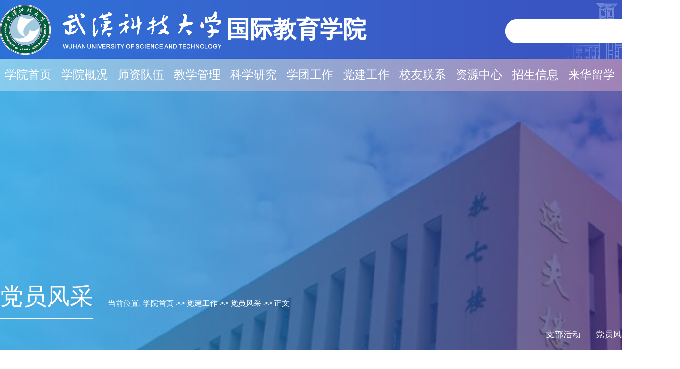

--- FILE ---
content_type: text/html
request_url: http://wis.wust.edu.cn/info/1681/9441.htm
body_size: 21314
content:
<!DOCTYPE HTML>
<html>
    <head>
        <meta name="renderer" content="webkit" />
        <meta http-equiv="X-UA-Compatible" content="IE=edge,chrome=1">
        <meta http-equiv="Content-Type" content="text/html; charset=UTF-8" />
        <title>预备党员开展小组主题学习研讨-国际教育学院</title><meta name="pageType" content="3">
<meta name="pageTitle" content="预备党员开展小组主题学习研讨">
<META Name="keywords" Content="国际教育学院,党员风采,小组,开展,主题,党员,学习,研讨,预备" />
<META Name="description" Content="（通讯员甘梓君 孙晨）5月29日，国际学院黄家湖校区全体预备党员在教十一C区102教室开展交流讨论，研讨主题为“学习贯彻习近平总书记在主题教育工作会议上的重要讲话”，各小组代表汇报学习过程以及心得体会。此次会议由国际学院党员服务站秘书部部长、21级预备党员甘梓君主持。陈含章同学作为代表分享第一小组心得体会。陈含章表示，党的创新理论在不断发展，党的二十大提出了一系列重大思想、重大观点，在新征程开局起步之际..." />

        <link rel="stylesheet" href="../../css/style.css" type="text/css" />
    <!--Announced by Visual SiteBuilder 9-->
<link rel="stylesheet" type="text/css" href="../../_sitegray/_sitegray_d.css" />
<script language="javascript" src="../../_sitegray/_sitegray.js"></script>
<!-- CustomerNO:7765626265723230697547505055574200020000465d -->
<link rel="stylesheet" type="text/css" href="../../info.vsb.css" />
<script type="text/javascript" src="/system/resource/js/vsbscreen.min.js" id="_vsbscreen" devices="pc|pad"></script>
<script type="text/javascript" src="/system/resource/js/counter.js"></script>
<script type="text/javascript">_jsq_(1681,'/info.jsp',9441,1903043606)</script>
</head>
    <body>
        <!--Start||head-->
        <div class="wrapper header" id="header">
            <div class="inner">
                <!--头部信息-->
                <div class="head">
                    <!--logo开始-->
                    <div class="sitelogo">
<!-- 网站logo图片地址请在本组件"内容配置-网站logo"处填写 -->
<a href="../../index.htm" title="国际教育学院"><img src="../../images/logo.png"></a></div>
                    <!--站点名称-->
                    <div class="sitetitle">国际教育学院</div>
                    <!--搜索-->
                    <div class="search">


<script language="javascript" src="/system/resource/js/base64.js"></script><script language="javascript" src="/system/resource/js/jquery/jquery-latest.min.js"></script><script language="javascript" src="/system/resource/vue/vue.js"></script><script language="javascript" src="/system/resource/vue/bluebird.min.js"></script><script language="javascript" src="/system/resource/vue/axios.js"></script><script language="javascript" src="/system/resource/vue/polyfill.js"></script><script language="javascript" src="/system/resource/vue/token.js"></script><LINK href="/system/resource/vue/static/element/index.css" type="text/css" rel="stylesheet"><script language="javascript" src="/system/resource/vue/static/element/index.js"></script><script language="javascript" src="/system/resource/vue/static/public.js"></script><style>
    #appu1 .qwss{
        height: 44px;
        font-size: 16px;
        width: 290px;
        float:left;
        outline: none;
        padding-left: 25px;
        border-radius: 25px;
        border: 1px solid #fff;}
    #appu1 .tj{
        height: 50px;
        border: 0;
        position: absolute;
        top: 0px;
        right:0;
        width: 60px;
        background:url(../../images/ss.png) no-repeat 0 0;}
</style>
<div id="divu1"></div>
<script type="text/html" id="htmlu1">
    <div id="appu1">
        <div v-if="!isError">
            <input type="text" class="qwss"  autocomplete=off v-model=query.keyWord @keyup.enter="onSubmit">
            <input class="tj" name="submit_button" type="button"  v-on:click="onSubmit()"/>
        </div>
        <div v-if="isError" style="color: #b30216; font-size:18px;text-align: center;padding:20px;">
            应用维护中！
        </div>
    </div>
</script>
<script>
    $("#divu1").html($("#htmlu1").text());
</script>
<script>
    var appOwner = "1903043606";
    var token = 'tourist';
    var urlPrefix = "/aop_component/";

    jQuery.support.cors = true;
    $.ajaxSetup({
        beforeSend: function (request, settings) {
            request.setRequestHeader("Authorization", token);
            request.setRequestHeader("owner", appOwner);
        }
    });

    new Vue({
        el: "#appu1",
        data: function () {
            return {
                query: {
                    keyWord: "",//搜索关键词
                    owner: appOwner,
                    token: token,
                    urlPrefix: urlPrefix,
                    lang:"i18n_zh_CN"
                },
                isError: false
            }
        },
        mounted: function () {
            var _this = this;
            // _this.init();
        },
        methods: {
            init: function(){
                $.ajax({
                    url: "/aop_component//webber/search/test",
                    type: "get",
                    success: function (response) {
                        if (response.code == "0000") {
                        } else if (response.code == "220") {
                            _this.isError = true;
                            console.log(response);
                        } else if (!response.code) {
                            _this.isError = true;
                            console.log(response);
                        }
                    },
                    error: function (response) {
                        _this.isError = true;
                    }
                });
            },
            onSubmit: function (e) {
                var url = "/views/search/modules/resultpc/soso.html";
                if ("10" == "1" || "10" == "2") {
                    url = "https://wzdtyy.wust.edu.cn/" + url;
                }
                var _this = this;
                var query = _this.query;
                if (url.indexOf("?") > -1) {
                    url = url.split("?")[0];
                }
                if (query.keyWord) {
                    var query = new Base64().encode(JSON.stringify(query));
                    window.open(url + "?query=" + query);
                } else {
                    alert("请填写搜索内容")
                }
            },
        }
    })
</script></div>
                </div>
            </div>
        </div>
        <!--End||head-->
        <!--Start||nav-->
        <div class="wrapper nav" id="nav">
            <div class="inner">
                <!--导航-->
                <div class="navbar">
                    <div class="navbox">
                        <script>
    var newimg1 = new Image();
    newimg1.src = "/system/resource/images/nav/imgnav_vsb_level1_bg_1.gif";
    var newimg2 = new Image();
    newimg2.src = "/system/resource/images/nav/imgnav_vsb_level1_bg_2.gif";
    var newimg3 = new Image();
    newimg3.src = "/system/resource/images/nav/imgnav_vsb_level2_bg_1.png";
</script>
<!--[if IE 6]> <style>#c1069492{behavior: url("/system/resource/js/hover.htc");}</style><![endif]--> 
<DIV id="c1069492"> 
    <UL>
        <LI><A href="../../index.htm">学院首页</A>
        </LI>
        <LI><A href="../../xygk.htm">学院概况</A>
                <UL>
                        <LI><A href="../../xygk/xyjj.htm">学院简介</A>
                            
                        
                        </LI>
                        <LI><A href="../../xygk/xrld.htm">现任领导</A>
                            
                        
                        </LI>
                        <LI><A href="../../xygk/jgsz.htm">机构设置</A>
                            
                        
                        </LI>
                </UL>
        </LI>
        <LI><A href="../../szdw.htm">师资队伍</A>
        </LI>
        <LI><A href="../../jxgl.htm">教学管理</A>
                <UL>
                        <LI><A href="../../jxgl/glwj.htm">管理文件</A>
                            
                        
                        </LI>
                        <LI><A href="../../jxgl/hzbxjx.htm">合作办学教学</A>
                            
                        
                        </LI>
                        <LI><A href="../../jxgl/lxsjx.htm">留学生教学</A>
                            
                        
                        </LI>
                </UL>
        </LI>
        <LI><A href="../../kxyj.htm">科学研究</A>
        </LI>
        <LI><A href="../../xtgz.htm">学团工作</A>
                <UL>
                        <LI><A href="../../xtgz/zxtz.htm">最新通知</A>
                            
                        
                        </LI>
                        <LI><A href="../../xtgz/xsdj.htm">学生党建</A>
                            
                        
                        </LI>
                        <LI><A href="../../xtgz/twxsh.htm">团委学生会</A>
                            
                        
                        </LI>
                        <LI><A href="../../xtgz/xljk.htm">心理健康</A>
                            
                        
                        </LI>
                        <LI><A href="../../xtgz/jdzz.htm">奖贷资助</A>
                            
                        
                        </LI>
                        <LI><A href="../../xtgz/xshd.htm">学生活动</A>
                            
                        
                        </LI>
                        <LI><A href="../../xtgz/whjl.htm">文化交流</A>
                            
                        
                        </LI>
                        <LI><A href="../../xtgz/bysgz.htm">毕业生工作</A>
                            
                        
                        </LI>
                </UL>
        </LI>
        <LI><A id="current" href="../../djgz.htm">党建工作</A>
                <UL>
                        <LI><A href="../../djgz/zbhd.htm">支部活动</A>
                            
                        
                        </LI>
                        <LI><A href="../../djgz/dyfc.htm">党员风采</A>
                            
                        
                        </LI>
                        <LI><A href="../../djgz/llxx.htm">理论学习</A>
                            
                        
                        </LI>
                </UL>
        </LI>
        <LI><A href="../../xylx.htm">校友联系</A>
        </LI>
        <LI><A href="../../zyzx.htm">资源中心</A>
        </LI>
        <LI><A href="../../zsxx.htm">招生信息</A>
                <UL>
                        <LI><A href="../../zsxx/hzbxxm.htm">合作办学项目</A>
                            
                        
                        </LI>
                        <LI><A href="../../zsxx/lhlxxm.htm">来华留学项目</A>
                            
                        
                        </LI>
                        <LI><A href="../../zsxx/gatqxm.htm">港澳台侨项目</A>
                            
                        
                        </LI>
                </UL>
        </LI>
        <LI><A href="../../lhlx.htm">来华留学</A>
                <UL>
                        <LI><A href="../../lhlx/zxtz.htm">最新通知</A>
                            
                        
                        </LI>
                        <LI><A href="../../lhlx/lhsq.htm">来华申请</A>
                            
                        
                        </LI>
                        <LI><A href="../../lhlx/jxj.htm">奖学金</A>
                            
                        
                        </LI>
                        <LI><A href="../../lhlx/xshd.htm">学生活动</A>
                            
                        
                        </LI>
                        <LI><A href="../../lhlx/hypx.htm">汉语培训</A>
                            
                        
                        </LI>
                        <LI><A href="../../lhlx/jxgl.htm">教学管理</A>
                            
                        
                        </LI>
                        <LI><A href="../../lhlx/zcfg.htm">政策法规</A>
                            
                        
                        </LI>
                </UL>
        </LI>
        <LI><A href="http://wise.wust.edu.cn/">English</A>
        </LI>
    </UL>
</div>
                    </div>
                </div>
            </div>
        </div>
        <!--End||nav-->
        <div class="wrapper list_banner" id="list_banner">
             <div class="inner">
                  <!--栏目名称-->
                        <div class="col_news_head">
                            <ul class="col_metas clearfix">
                                    <li class="col_title">
                                        <h2>
党员风采</h2>
                                    </li>
                                    <li class="col_path"><div>
    当前位置: 
                        <a href="../../index.htm">学院首页</a>
                >>
                <a href="../../djgz.htm">党建工作</a>
                >>
                <a href="../../djgz/dyfc.htm">党员风采</a>
                >>
                正文
</div></li>
                            </ul>
                        </div>
                        <!--栏目列表-->
                    <div class="col_menu_con">
                        <div class="col_list"><div class="nav_menustyle_1_3">
    <ul>
        <li><a href="../../djgz/zbhd.htm">支部活动<!--[if gte IE 7]><!--></a><!--<![endif]-->  
        <!--[if lte IE 6]></a><![endif]-->
        </li>
        <li><a href="../../djgz/dyfc.htm">党员风采<!--[if gte IE 7]><!--></a><!--<![endif]-->  
        <!--[if lte IE 6]></a><![endif]-->
        </li>
        <li><a href="../../djgz/llxx.htm">理论学习<!--[if gte IE 7]><!--></a><!--<![endif]-->  
        <!--[if lte IE 6]></a><![endif]-->
        </li>
    </ul>
</div></div>
                    </div>
             </div>
        </div>
        
        <!--Start||content-->
        <div class="wrapper" id="container">
            <div class="inner">

                  <div class="infobox">

<script language="javascript" src="/system/resource/js/dynclicks.js"></script><script language="javascript" src="../../_dwr/interface/NewsvoteDWR.js"></script><script language="javascript" src="../../_dwr/engine.js"></script><script language="javascript" src="/system/resource/js/news/newscontent.js"></script><script language="javascript" src="/system/resource/js/ajax.js"></script><form name="_newscontent_fromname">
<div class="article">
    <h1 class="arti_title" align="center">预备党员开展小组主题学习研讨</h1>
    <h1 class="arti_subtitle" align="center"></h1>
    <div class="arti_metas" align="center">发布时间：2023-06-12&nbsp;发布者：甘梓君   孙晨&nbsp;浏览次数：<script>_showDynClicks("wbnews", 1903043606, 9441)</script> </div>
   
    <div class="arti_content" id="vsb_content"><div class="v_news_content">
<p style="text-indent:28px"><span style="font-family:宋体;font-size:14px"><span style="font-family:宋体">（通讯员甘梓君</span> <span style="font-family:宋体">孙晨）</span></span><span style="font-family:宋体;font-size:14px">5</span><span style="font-family:宋体;font-size:14px"><span style="font-family:宋体">月</span><span style="font-family:宋体">2</span></span><span style="font-family:宋体;font-size:14px">9</span><span style="font-family:宋体;font-size:14px"><span style="font-family:宋体">日，国际学院黄家湖校区全体预备党员在教十一</span><span style="font-family:宋体">C区1</span></span><span style="font-family:宋体;font-size:14px">02</span><span style="font-family:宋体;font-size:14px"><span style="font-family:宋体">教室开展交流讨论，研讨主题为</span><span style="font-family:宋体">“</span></span><span style="font-family:calibri;font-size:14px"><span style="font-family:宋体">学习贯彻习近平总书记在主题教育工作会议上的重要讲话</span></span><span style="font-family:宋体;font-size:14px"><span style="font-family:宋体">”</span></span><span style="font-family:宋体;font-size:14px"><span style="font-family:宋体">，各小组代表汇报学习过程以及心得体会。此次会议由国际学院党员服务站秘书部部长、</span><span style="font-family:宋体">2</span></span><span style="font-family:宋体;font-size:14px">1</span><span style="font-family:宋体;font-size:14px"><span style="font-family:宋体">级预备党员甘梓君主持。</span></span></p><p style="text-indent:28px"><span style="font-family:宋体;font-size:14px"><span style="font-family:宋体">陈含章同学作为代表分享第一小组心得体会。陈含章表示，</span></span><span style="font-family:calibri;font-size:14px"><span style="font-family:宋体">党的创新理论在不断发展，党的二十大提出了一系列重大思想、重大观点，在新征程开局起步之际，必须继续推动全党深入学习贯彻新时代中国特色社会主义思想。历史和现实表明，理论学习不深入不彻底，思想统一就没有基础，党的团结统一就会受到严重影响。</span></span><span style="font-family:宋体;font-size:14px"><span style="font-family:宋体">她在分享心得的同时，更普及了很多的知识，并时不时引起预备党员们提问，引发了全体预备党员的深思。</span></span></p><p style="text-indent:28px"><span style="font-family:宋体;font-size:14px"><span style="font-family:宋体">李伟刚同学作为代表分享第二小组的心得体会。</span><span style="font-family:宋体">“</span></span><span style="font-family:宋体;font-size:14px"><span style="font-family:宋体">为了扎实抓好主题教育，为奋进新征程凝心聚力。我们应该要锤炼品格强化忠诚，这是此次主题教育的重要目标之一。我们要以实际行动贯彻落实总书记重要讲话要求，始终忠诚于党、忠诚于人民。首先要从自己做起，在学习工作中磨炼意志、锤炼品格，为党和人民履好职尽好责。在生活中帮助同学，起到先锋模范作用。</span><span style="font-family:宋体">”李伟刚讲道。</span></span></p><p style="text-indent:28px"><span style="font-family:宋体;font-size:14px"><span style="font-family:宋体">会议结尾，甘梓君做了总结。他表示，作为预备党员，应不断提高自身的思想素质，主动对标</span><span style="font-family:宋体">“学思想、强党性、重实践、建新功”总要求，深学细悟、真抓实干。</span></span></p><p><br></p>
</div></div><div id="div_vote_id"></div>
        <p align="right">【<a href="javascript:window.opener=null;window.open('','_self');window.close();">关闭</a>】</p>
</div>
</form>
</div>
                <div class="clear"></div>
            </div>
        </div>
        <!--End||content-->



        <!--Start||footer-->
        <div class="wrapper footer" id="footer">
            <div class="inner">
                <div class="foot">
                    <div class="foot_l">
                        <div class="foot_logo"><img src="../../images/logo.png"></div>
                        <div class="foot_banquan">
                            <!-- 版权内容请在本组件"内容配置-版权"处填写 -->
<p>地址：湖北省武汉市洪山区黄家湖西路10号&nbsp; 邮编：430065&nbsp;</p><p>Copyright © 2023 武汉科技大学·国际教育学院&nbsp;&nbsp;鄂ICP备05003334-1</p><p>设计支持 武汉科技大学艺术与设计学院</p>
                        </div>
                    </div>
                    <div class="foot_c">
                        <h1>联系我们</h1>
                        <div class="icon_f1"></div>
                        <div class="icon_f2"></div>
                        <div class="icon_f3"></div>
                    </div>
                    <div class="foot_r">
                        <div class="erw">
                            <div class="ewm1">    </div>
                        </div>
                        
                    </div>
                </div>
            </div>
        </div>
        <!--End||footer-->
    </body>
</html>


--- FILE ---
content_type: text/html;charset=UTF-8
request_url: http://wis.wust.edu.cn/system/resource/code/news/click/dynclicks.jsp?clickid=9441&owner=1903043606&clicktype=wbnews
body_size: 3
content:
420

--- FILE ---
content_type: text/css
request_url: http://wis.wust.edu.cn/css/style.css
body_size: 18858
content:
@charset "utf-8";
/* Base Reset */
html, body, div, span, applet, object, iframe, h1, h2, h3, h4, h5, h6, p, blockquote, pre, a, abbr, acronym, address, big, cite, code,del, dfn, em, img, ins, kbd, q, s, samp,small,strike, strong, sub, sup, tt, var,b, u, i, center,dl, dt, dd, ol, ul, li,fieldset, form, label, legend,table, caption, tbody, tfoot, thead, tr, th, td,article, aside, canvas, details, embed, figure, figcaption, footer, header, hgroup, menu, nav, output, ruby, section, summary,time, mark, audio, video {margin: 0;padding: 0;}
/* HTML5 display-role reset for older browsers */
article, aside, details, figcaption, figure, footer, header, hgroup, menu, nav, section {	display: block;}
:focus { outline:0;}
img { border:0;}
body {line-height: 1;}
ol, ul {list-style: none;}
blockquote, q {	quotes: none;}
blockquote:before, blockquote:after,q:before, q:after {	content: '';	content: none;}
table {	border-collapse: collapse;	border-spacing: 0;}
.clear { width:100%; height:0; line-height:0; font-size:0; overflow:hidden; clear:both; display:block; _display:inline;}
.none { display:none;}
.hidden { visibility:hidden;}
.clearfix:after{clear: both;content: ".";display: block;height: 0;visibility: hidden;}
.clearfix{display: block; *zoom:1;}

html { width:100%; min-width:1400px;margin:0 auto;  }
/**全局样式**/
body { font:16px/1 "Microsoft YaHei","Simsun", arial,\5b8b\4f53; color:#393939; }/*背景样式*/
a {color:#393939; text-decoration:none;}
a:hover { color:#0e3b92;}
.wrapper { width:100%; margin:0 auto;}
.wrapper .inner {width:1400px;margin:0 auto;} /**页面全局宽度**/



/**页头开始**/
#header {  background:#d7e9f8 url(../images/headbg.png) no-repeat top center; }
#header .inner {}
.head { width:100%; height:122px; overflow:hidden; } /**页头部分**/
.head .sitelogo{ float:left;padding-top:10px; }
.head .sitelogo img { width: 100%; }
.head .sitetitle { width:500px; float:left; line-height: 122px; margin-left:10px;font-size:48px;font-weight:bold; font-family: "黑体"; color:#fff;} /**站点名称**/
.head .search { width: 360px;float:right; background:#fff;  border-radius:25px; height:49px; margin:40px 0 0 0; position:relative;  }



/* 导航 */
#nav {  background-image: linear-gradient(to right , #87cced, #a37cb1);}
.navbar {width:100%; height: 65px; line-height: 65px; } /**导航区域背景**/
.navbar .navbox { margin:0 auto;} /**导航窗口大小及位置**/

/* 图片切换 */
#banner { }
#boxhdp{ width: 100%; height: 595px; /* float: left; */ overflow: hidden; position: relative;}
#img>li{ width: 100%; height: 100%; float: left; text-align: center; display: none;}
#img>li img {  width: 100%; height: 595px; overflow: hidden;  }
#img>.current{display: block;}
#li{position: absolute; left: 50%;transform: translateX(-50%);  bottom: 18px;}
#li>li{ width: 65px;height: 8px; background-color: #fff; border-radius: 4px; margin:0 8px; float: left; cursor: pointer;}
#li>.on{ background-color: #61d4ff;}
#an{ display: none;}
#an a{	position: absolute;	top:50%; transform: translateY(-50%);width: 24px;height: 74px;line-height: 74px; display: none;}
#an .an-a2{ right: 0;}




/**标题栏新闻窗口**/
.post { }
.post .tt { display:inline-block; width:100%;   } /**标题栏**/
.post .tt .tit { display:inline-block; float:left; color:#444436; } /**标题字体**/
.post .tt .tit .title { display:block;  font-size:30px; font-weight:bold;  margin-bottom: 15px; } /**标题图标**/
.post .tt .tit .title_en { background:url(../images/btline.png) no-repeat 0 top ;  display:block; text-transform: uppercase; font-size: 16px; font-weight:normal; height: 42px; line-height: 42px; color: #b3b3b3; }
.post .tt .more_btn { display:inline-block;float:right;  line-height:92px; } /**更多按钮**/
.post .con {  margin:0 auto; overflow: hidden; }
.post .more_btn { font-size:14px;  }
.post .more_btn a { color:#0056b7; }


.m1 .post .tt .tit .title { background:url(../images/bt1.png) no-repeat 0 center; padding-left: 48px; }
.m2 .post .tt .tit .title { background:url(../images/bt2.png) no-repeat 0 center; padding-left: 48px;  }
.m3 .post .tt .tit .title { background:url(../images/bt3.png) no-repeat 0 center; padding-left: 48px; }
.m4 .post .tt .tit .title { background:url(../images/bt4.png) no-repeat 0 center; padding-left: 48px;  }
.m5 .post .tt .tit .title { background:url(../images/bt5.png) no-repeat 0 center; padding-left: 48px; }
.m6 .post .tt .tit .title { background:url(../images/bt6.png) no-repeat 0 center; padding-left: 48px;  }


.m3 .post { border:1px solid #ced8ea; overflow: hidden; }
.m3 .post .tt { border-top:8px solid #0e3b92; background: url(../images/bt.png) no-repeat 0 0; height: 180px; }
.m3 .post .tt .tit { color: #fff; margin-top: 26px; margin-left: 18px;}
.m3 .news_list_item .news_title .date-d { background: #0e3b92;}

.m4 .post { border:1px solid #ced8ea; overflow: hidden; }
.m4 .post .tt { border-top:8px solid #005c3f; background: url(../images/bt.png) no-repeat 0 0; height: 180px;}
.m4 .post .tt .tit { color: #fff; margin-top: 26px; margin-left: 18px;}



.m5 .post { border:1px solid #ced8ea; overflow: hidden; }
.m5 .post .tt { border-top:8px solid #734291; background: url(../images/bt.png) no-repeat 0 0; height: 180px;}
.m5 .post .tt .tit { color: #fff; margin-top: 26px; margin-left: 18px;}
.m5 .news_list_item .news_title .date-d { background: #734291;}








.mod3 .more_btn { width: 76px; height: 28px; line-height: 28px; margin: 15px auto; background-color: #26a95b; text-align: center; border-radius: 5px;}
.mod3 .more_btn a { color: #fff; font-size: 12px; }
.mod3 .post .tt .tit .title_en { background:url(../images/btline2.png) no-repeat 0 top ;  }

/* 标题+简介+标题列表 */
.news_list { } 
.news_list li { height:50px; line-height:50px; font-size:18px;background:url(../images/icon.png) no-repeat 5px center;text-indent: 20px; } 
.news_list li .news_title { float: left; }
.news_list_abs {margin: 20px 0 15px 0;}
.news_list_abs .news_title { font-size:18px;font-weight:bold; line-height:30px; }
.news_list_abs .news_title a {   }
.news_list_abs .news_abs { line-height:24px; border-bottom: 1px dashed #bebebe; padding: 15px 0;}
.news_list_abs .news_abs a  { font-size:16px;  color:#969696; }



/* 上下日期+标题 */
.news_list_item {  width: 100%;   float: left; margin-top: 18px;}
.news_list_item .news_title {  width: 100%;  height: 80px;  float: left; background:#fff; margin-bottom:20px;   }
.news_list_item .news_title .date { width: 80px; height: 80px; float: left;    font-weight:bold; margin: 0 0 0 18px; }
.news_list_item .news_title .date-d { height: 40px; line-height: 40px;color:#fff;  display: block; text-align:center; font-size:28px; background:#025b3d; } 
.news_list_item .news_title .date-ym {  height: 40px; line-height: 40px;  display: block; text-align:center; font-size:14px;  background:#e7edfb;} 
.news_list_item .news_title .tit { width: 295px; float: left;  line-height: 30px; padding-left: 15px; padding-top: 5px;font-size:18px; }
.news_list_item .news_title .tit a { font-weight: bold; }





/*通知公告类样式*/
.news_list_date { padding-top: 32px; overflow: hidden; }
.news_list_date .news_title { width: 450px;  float: left; background:#fff; margin-bottom:60px; border-radius: 8px; margin-right: 14px;}
.news_list_date .news_title .date { width: 80px; height: 80px; float: left;    font-weight:bold;  }
.news_list_date .news_title .date-d { height: 40px; line-height: 40px;color:#fff;  display: block; text-align:center; font-size:28px; background:#025b3d; } 
.news_list_date .news_title .date-ym {  height: 40px; line-height: 40px;  display: block; text-align:center; font-size:14px;  background:#e7edfb;} 
.news_list_date .news_title .tit { width: 295px; float: left;  line-height: 30px; padding-left: 20px; padding-top: 8px; font-size:18px; }
.news_list_date .news_title .tit a {  font-weight: bold;}
.news_list_date li:nth-child(3n) { margin-right: 0;}


/* 图片 */
.news_list_img { }
.news_list_img li { width: 275px; height: 210px; float: left; margin-right: 7px;}
.news_list_img li img { width: 100%; height: 100%; float: left; }


/**主体开始**/
#container { }
#container1 .inner {  }
.mod1 { padding: 90px 0 160px 0;}

.m1 { width: 100%; float: left; }
.m1_l { width:665px; float:left;   }


.m1_r { width:655px; float:right; }
.qq-sports-focus { margin:0 auto; width:655px; height:388px; zoom:1; position:relative; }
/* .qq-sports-focus .cont li a:hover img { -webkit-transform:scale(1.05); -moz-transform:scale(1.05); -ms-transform:scale(1.05); -o-transform:scale(1.05); transform:scale(1.05); } */
.qq-sports-focus .cont li img { width:655px; height:388px; -webkit-transition:transform .2s ease-out; -moz-transition:transform .2s ease-out; -ms-transition:transform .2s ease-out; -o-transition:transform .2s ease-out; transition:transform 0.2s ease-out; }
.qq-sports-focus .cont { width:655px; height:388px; overflow:hidden; }
.qq-sports-focus .cont li { width:655px; height:388px; overflow:hidden; position:relative; }
.qq-sports-focus .cont li span { position:absolute; font-size:20px; left:0; bottom:0; text-indent:1em; color:#FFF; width:100%;  background-color:rgba(31,117,218,0.3); height:50px; line-height: 50px; cursor:pointer; }  
.qq-sports-focus .tabs { height:12px; position:absolute; bottom:-30px; left:50%; transform: translateX(-50%); z-index:99; overflow:hidden; display: none; }
.qq-sports-focus .tabs li { float:left; display:inline-block; width:12px; height:12px; border-radius:12px; text-indent:-999px; margin-right:11px; background:#d9d9d9; }
.qq-sports-focus .tabs li.current { float:left; display:inline-block; width:12px; height:12px; border-radius:12px; margin-right:11px; background:#a0a0a0; }
.qq-sports-focus .prev, .qq-sports-focus .next { font-size:40px; color:#fff; font-weight:800; line-height:112px; text-align:center; position:absolute; width:38px; height:112px; top:50%; transform: translateY(-50%); display:block; z-index:10; cursor:pointer; font-family:'simsun'; overflow:hidden; }
.qq-sports-focus .prev a, .qq-sports-focus .next a { width:38px; height:112px; font-size: 22px; display:inline-block; color:#fff; background-color:rgba(31,117,218,0.3); }
.qq-sports-focus .prev a:hover, .qq-sports-focus .next a:hover { display:inline-block; color:#fff;  }
.qq-sports-focus .prev { left:0; }
.qq-sports-focus .next { right:0; }

 
 
.bjfw_img { margin:20px 0;  display:block; float:left; text-align: center; }
.bjfw_img img { display:block; margin:0px 66px; }
.bjfw_img span { display:inline-block; margin-top:0px; text-align:center; color: #fff;  }


#container1 { background:url(../images/c1.jpg) no-repeat bottom center;    }

#container2 { background:url(../images/c2.jpg) no-repeat 0 0;  padding:45px 0 55px 0; display:none; }

#container3 { background:url(../images/c3.jpg) no-repeat bottom center;    }
.mod2 { margin-bottom: 48px;}
.m2 { width: 100%; float: left;  }




.mod3 { padding: 100px 0 75px 0; }
.m3 { width: 435px; float: left;   }




.m4 { width: 435px; float: left; margin-left: 45px; }

.m5 { width: 435px; float: right; }



.mod4 { margin: 0px 0 70px 0; }


/**页脚开始**/

#footer { background:url(../images/footbg.jpg) no-repeat top center; }
#footer .inner { padding:75px 0 45px 0; overflow: hidden; }

.foot_l { width:720px; float:left;  }
.foot_l .foot_logo { width: 100%; float:left; }
.foot_l .foot_logo img { display: block;}
.foot_l .foot_banquan { width: 100%; float:left; margin-top: 20px; }
.foot_l .foot_banquan p { font-size:16px; line-height: 30px; text-align: left; color: #fff;}

.foot_c { width: 315px; float: left; } 
.foot_c h1 { font-size: 36px; color: #6f6f6f; font-weight: normal;}
.foot_c div { height: 46px; line-height: 54px; border-bottom: 1px solid #4c4c4c ;}
.foot_c .icon_f1 {background: url(../images/icon_f1.png) no-repeat 0 24px;}
.foot_c .icon_f2 {background: url(../images/icon_f2.png) no-repeat 0 24px;}
.foot_c .icon_f3 {background: url(../images/icon_f3.png) no-repeat 0 24px;}

.foot_r {   position: absolute; right: 95px; height: 78px; display:none; }
.foot_r .ewm1 { width: 135px; float:left;  background: #1f75da; padding: 5px;}
.foot_r .ewm1 img { width: 135px; height: 135px;}
.foot_r .ewm1 span { display: block; text-align: center; color:#fff; font-size: 14px; line-height: 24px;}


#list_banner { background:url(../images/col_list.jpg) no-repeat 0 0; height:541px;  }
.col_news_head { padding-top:400px; }
.col_metas .col_title { display:inline-block; float:left; }  /**当前栏目**/
.col_metas .col_title h2 {display:inline-block;font-size:48px;font-weight: normal; color:#fff;border-bottom:2px solid #fff; padding-bottom:20px; }   /**当前栏目名称**/
.col_metas .col_path { display:inline-block; float:left; white-space:nowrap; color:#fff; margin:30px 0 0 30px; } /**当前位置**/
.col_metas .col_path a { color:#fff; }
.col_menu_con { float:right; margin-top:10px; }

.col_menu_con .col_list li { float:left; margin-left:30px;  }
.col_menu_con .col_list li a { background:none; color:#fff; border:none; font-size:18px!important;  }
.col_menu_con .col_list li a:hover { color: #ffcc00; }

#container .inner { padding: 20px 0;}
/**列表页**/
.col_menu {width: 240px;float:left;  } 
.col_menu .col_menu_head { background:#286bcf; height:80px; line-height:80px;  text-align: center;  }/**位置栏目背景**/
.col_menu .col_menu_head h3.col_name {font-size: 16px;font-weight: bold;color:#fff;}/**位置栏目字体**/
.col_menu .col_menu_head h3.col_name .col_name_text {display:block;}/**栏目名称图标**/
/**栏目列表*/
/**一级栏目列表*/


/**栏目新闻**/
.col_news {width:100%;float:left; } 
.col_news_box{ }
.col_news_list { margin-top:7px;min-height:500px; }
.col_news_list li { border-bottom:1px solid #ccc; overflow:hidden; padding:40px 0;  }
.col_news_list .news_date{ width: auto;float: left;    font-weight:bold;  }
.col_news_list .news_date .date-d { line-height: 40px;color:#0e3b92;  display: block; text-align:center; font-size:48px; border-bottom:1px solid #0e3b92; padding-bottom:20px; } 
.col_news_list .news_date .date-ym {   line-height: 40px;  display: block; text-align:center; font-size:14px;margin-top:18px;  } 
.col_news_list .news_title { width:1300px; float:right; }
.col_news_list .news_title .news_tit{ display:block;   line-height: 30px;  font-size:24px;  }
.col_news_list .news_title .news_sum { display:block;     color: #666;  line-height: 30px;   display: -webkit-box;   -webkit-box-orient: vertical;  -webkit-line-clamp: 2;   overflow: hidden;  height: 60px;  margin-top: 30px; }








/**文章页**/
.infobox { margin:0 auto;}
.article { margin-top:30px; min-height:500px; }
.article h1.arti_title {line-height:60px;font-size:32px;font-family: "Microsoft YaHei";color:#282828;text-align:center;} /**文章标题**/
.article .arti_subtitle {line-height:40px;font-size:24px;color:#282828;font-family: "Microsoft YaHei";text-align:center;} /**文章副标题**/
.article .arti_metas { padding:10px; text-align:center; color:#666; }
.article .arti_metas span { margin:0 5px; font-size:14px; color:#666;} /**文章其他属性**/
.article .arti_content {  line-height:40px; font-size:18px; color:#333; border-top: solid 4px #e4e4e4;   padding-top: 90px;  margin-top: 40px; }
.article .arti_content p {  line-height:40px; font-size:18px; color:#333;    margin-bottom:30px;    }
.article .arti_content img { max-width:840px; _width:expression(this.width > 940 ? "840px" : this.width); }  /**文章阅读部分图片大小限制**/
.article p {margin-bottom:15px;font-size:18px; color:#333; }






/*单篇正文*/
.article .arti_content2 {  line-height:40px; font-size:18px; color:#333;    margin-top: 40px; }
.article .arti_content2 p {  line-height:40px; font-size:18px; color:#333;    margin-bottom:30px;    }
.article .arti_content2 img { max-width:840px; _width:expression(this.width > 940 ? "840px" : this.width); }  /**文章阅读部分图片大小限制**/
.article p {margin-bottom:15px;font-size:18px; color:#333; }



.infobox .arti_content p { line-height:32px!important; font-size:18px!important; color:#393939!important; text-indent:36px!important; font-family:"微软雅黑"!important; margin-bottom:30px!important;}
.infobox .arti_content p.vsbcontent_img { margin:0px auto!important; text-align:center!important; margin-bottom:30px!important;}

.infobox .arti_content p span { line-height:32px!important; font-size:18px!important; color:#393939!important; text-indent:36px!important;  font-family:"微软雅黑"!important; margin-bottom:30px!important;}
.infobox .arti_content p a { line-height:32px!important; font-size:18px!important; color:#393939!important; text-indent:36px!important;  font-family:"微软雅黑"!important; margin-bottom:30px!important;}
.infobox .arti_content p span a{ line-height:32px!important; font-size:18px!important; color:#393939!important; text-indent:36px!important;  font-family:"微软雅黑"!important; margin-bottom:30px!important;}



.infobox .arti_content .v_news_content p { line-height:32px!important; font-size:18px!important; color:#393939!important; text-indent:36px!important; font-family:"微软雅黑"!important; margin-bottom:30px!important;}
.infobox .arti_content .v_news_content p.vsbcontent_img { margin:0px auto!important; text-align:center!important; margin-bottom:30px!important;}
 
.infobox .arti_content .v_news_content p span { line-height:32px!important; font-size:18px!important; color:#393939!important; text-indent:36px!important;  font-family:"微软雅黑"!important; margin-bottom:30px!important; }
.infobox .arti_content .v_news_content p a { line-height:32px!important; font-size:18px!important; color:#393939!important; text-indent:36px!important;  font-family:"微软雅黑"!important; margin-bottom:30px!important;}
.infobox .arti_content .v_news_content p span a{ line-height:32px!important; font-size:18px!important; color:#393939!important; text-indent:36px!important;  font-family:"微软雅黑"!important; margin-bottom:30px!important;}
.article .arti_content img { max-width:800px; _width:expression(this.width > 940 ? "800px" : this.width); height:auto!important; }
.article .arti_content img { max-width:800px; _width:expression(this.width > 940 ? "800px" : this.width); height:auto!important;} 

.infobox .article { max-width:1200px!important; margin:0px auto!important;}
.article { max-width:1200px!important; margin:0px auto!important;}

.infobox .arti_content .v_news_content table td p { text-indent:0px!important;  font-family:"微软雅黑"!important; margin-bottom:0px!important;}

--- FILE ---
content_type: text/css
request_url: http://wis.wust.edu.cn/info.vsb.css
body_size: 5348
content:
    #c1069492 ul {list-style: none; margin: 0px; padding: 0px;} 
    #c1069492 ul li a {font-family: 微软雅黑;text-decoration: none;font-weight:normal; color:#fff; display:block; width:auto;height:65px; line-height:65px; text-align:center; padding:0 10px;  font-size:24px;} 
    #c1069492 ul li { float:left; margin-left:0px;} 
    #c1069492 ul li a:hover {}
    #c1069492 ul li a#current {  font-weight:normal; color:#fff;}
    #c1069492 ul li ul { border:0px solid #ccc; display:none;background:#87cced;} 
    #c1069492 ul li ul li {font-family: 微软雅黑;text-decoration: none;font-weight:bold; float:none;  margin:0;}
    #c1069492 ul li ul li a {  min-width:120px;  height:40px;line-height:40px; text-align:center; font-size:18px; padding:0 15px; color:#393939;} 
    #c1069492 ul li ul li a:hover {  color:#393939;}  
    #c1069492 ul li:hover ul { display:block;z-index:9999999; position:absolute;}
    #c1069492 ul li.sfhover ul { display:block;} 
/* 以下样式不用修改 开始*/
    /* 默认ul 无需修改 */
    .nav_menustyle_1_3 ul
    {
        list-style-type:none;
        padding:0px; 
        margin:0px;}
    /* 默认li 无需修改 */
    .nav_menustyle_1_3 li
    {
        float:none;
        text-align:center;
        position:relative;}
    /* 2级以上 li 无需修改 */
    .nav_menustyle_1_3 ul li ul li
    {
        z-index:100;}
    /* 3级以上默认ul 无需修改 */
    .nav_menustyle_1_3 ul li ul
    {
        left:100%;
        top:0px;}
    /* IE6下的table样式 无需修改 */
    .nav_menustyle_1_3 table 
    {
        position:absolute; 
        top:0px;
        border-collapse:collapse; 
        border-spacing:0; 
        z-index:100;}   
    .nav_menustyle_1_3 td 
    {
        padding: 0;}   
    /* 共6级导航子菜单打开关闭控制 无需修改 */
    .nav_menustyle_1_3 li ul,
    .nav_menustyle_1_3 li:hover ul li ul,
    .nav_menustyle_1_3 li:hover ul li:hover ul li ul,
    .nav_menustyle_1_3 li:hover ul li:hover ul li:hover ul li ul,
    .nav_menustyle_1_3 li:hover ul li:hover ul li:hover ul li:hover ul li ul
    {
        display:none;}
    .nav_menustyle_1_3 li a:hover ul li ul,
    .nav_menustyle_1_3 li a:hover ul li a:hover ul li ul,
    .nav_menustyle_1_3 li a:hover ul li a:hover ul li a:hover ul li ul,
    .nav_menustyle_1_3 li a:hover ul li a:hover ul li a:hover ul li a:hover ul li ul
    {
        visibility:hidden;}
    .nav_menustyle_1_3 li a:hover ul,
    .nav_menustyle_1_3 li:hover ul,
    .nav_menustyle_1_3 li:hover ul li:hover ul,
    .nav_menustyle_1_3 li:hover ul li:hover ul li:hover ul,
    .nav_menustyle_1_3 li:hover ul li:hover ul li:hover ul li:hover ul,
    .nav_menustyle_1_3 li:hover ul li:hover ul li:hover ul li:hover ul li:hover ul    
    {
        display:block;
        position:absolute;}
    .nav_menustyle_1_3 li a:hover ul li a:hover ul,
    .nav_menustyle_1_3 li a:hover ul li a:hover ul li a:hover ul,
    .nav_menustyle_1_3 li a:hover ul li a:hover ul li a:hover ul li a:hover ul,
    .nav_menustyle_1_3 li a:hover ul li a:hover ul li a:hover ul li a:hover ul li a:hover ul
    {
        visibility:visible;}
    /* 默认a属性 无需修改 */
    .nav_menustyle_1_3 a
    {
        display:block;
        text-decoration:none;
        white-space:nowrap;}
/* 以上样式不用修改 结束*/
/* 默认链接样式 可以修改默认的 字体、颜色、宽度、高度、背景色、边框等*/
.nav_menustyle_1_3 a
{
    width:100%;         /*菜单宽度*/
    height:45px;        /*菜单高度*/
    line-height:45px;   /*字体高度, 可设为菜单高度*/
    font-size:16px;     /*字体大小*/
    color:#000;         /*字体颜色*/
    background:#eeeeee; /*背景色*/
    border:1px solid #fff;  /*边框颜色*/
    border-width:0px 1px 1px 0px;}
/* 默认hover链接样式 可以设置默认的鼠标移上样式 */
.nav_menustyle_1_3 a:hover
{
    color:#fff; /*鼠标移上颜色*/
    background:#2687eb;}
.nav_menustyle_1_3
{
    width:100%;}
/* IE6兼容性代码，在IE6下起效， 必须根据菜单高宽进行设定 */
.nav_menustyle_1_3 table
{
    left:91px;}   
/* 2级以上链接样式 可以修改2级以上菜单的 字体、颜色、宽度、高度、背景色、边框等*/
.nav_menustyle_1_3 ul li ul li a
{}
/* 2级以上hover链接样式 可以修改2级以上菜单的鼠标移上样式*/
.nav_menustyle_1_3 ul li ul li a:hover
{}
/* 3级以上链接样式 可以修改3级以上菜单的 字体、颜色、宽度、高度、背景色、边框等*/
.nav_menustyle_1_3 ul li ul li ul li a
{}
/* 3级以上hover链接样式 可以修改3级以上菜单的鼠标移上样式*/
.nav_menustyle_1_3 ul li ul li ul li a:hover
{}

.tpcontent{font-weight: bold; font-size: 11pt; color: #2b2b2b; font-family: 宋体;}
.cytpstyle{font-size: 9pt; color: #2b2b2b; font-family: 宋体;}
.content{margin:auto;text-align:left;line-height:18px;padding:3px 0 0 0;color:#727272;}
.process{width:162px;height:11px;background:#EDEDED;overflow:hidden;float:left;margin-left:26px !important;margin-left:13px;margin-right:10px;}
.process div{width:160px;height:11px;background:url(/system/resource/images/newsvote/bg.gif) repeat-x;border-left:1px solid #000;border-right:1px solid #000;}
.process .style7{border-left-color:#ff0000;border-right-color:#ff0000;background-position:0 -77px;}

